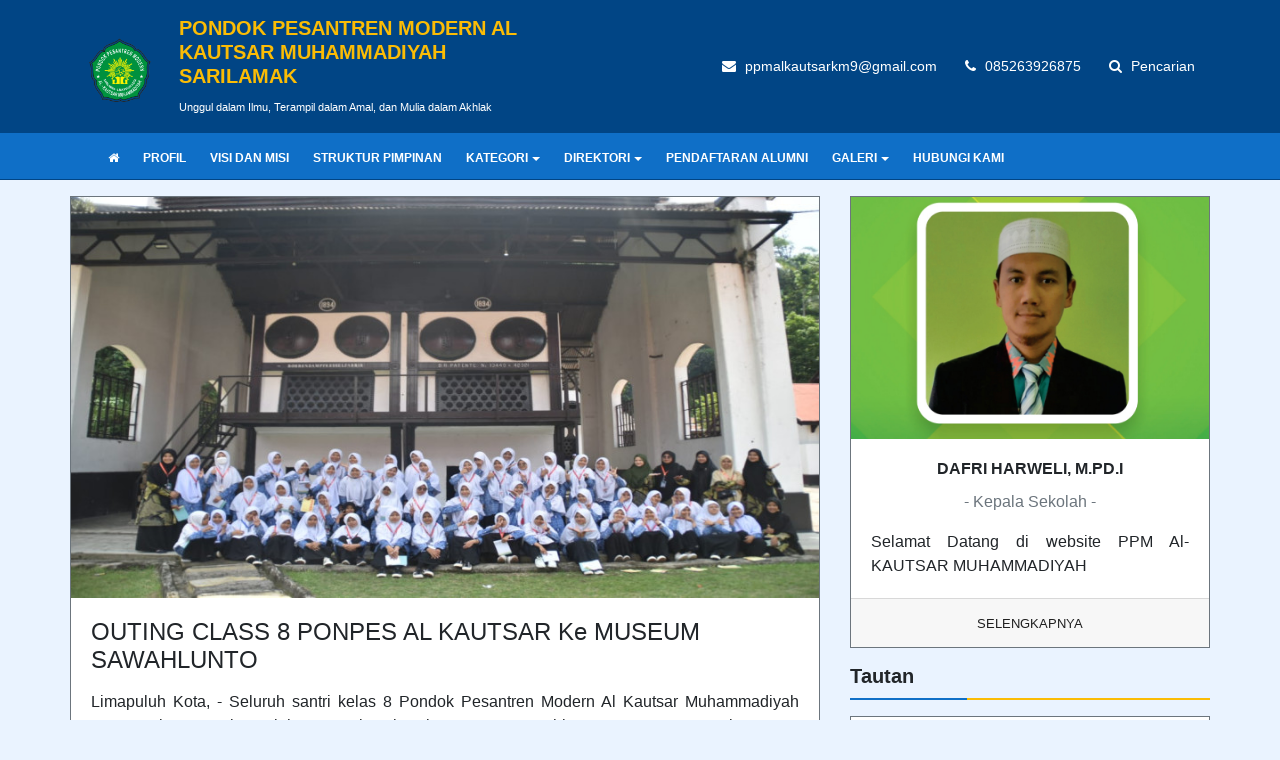

--- FILE ---
content_type: text/html; charset=UTF-8
request_url: https://ppmal-kautsarmuhammadiyah.ponpes.id/read/227/outing-class-8-ponpes-al-kautsar-ke-museum-sawahlunto
body_size: 9445
content:
<!DOCTYPE html>
<html lang="en">
<head>
	<title>OUTING CLASS 8 PONPES AL KAUTSAR Ke MUSEUM SAWAHLUNTO | PONDOK PESANTREN MODERN AL KAUTSAR MUHAMMADIYAH SARILAMAK</title>
	<meta charset="utf-8" />
	<meta name="viewport" content="width=device-width, initial-scale=1, shrink-to-fit=no">
	<meta http-equiv="Content-Type" content="text/html; charset=utf-8" />
	<meta http-equiv="X-UA-Compatible" content="IE=edge" />
	<meta name="keywords" content="Pondok Pasantren, Pasantren Modern, Al Kautsar Muhammadiyah, Sarilamak, PONDOK PESANTREN MODERN AL KAUTSAR MUHAMMADIYAH SARILAMAK"/>
	<meta name="description" content="Islamic Centre Muhammadiyah (ICM) adalah satu-satunya pusat kegiatan Islam di Kabupaten Lima Puluh Kota dan Kota Payakumbuh yang terletak di Kenagarian Sarilamak Kecamatan Harau Kabupaten Lima Puluh Kota.ICM merupakan proyek Pimpinan Pusat Muhammadiyah yang dikelola oleh Pimpinan Daerah Muhammadiyah Kabupaten Lima Puluh Kota / Kota Payakumbuh.Di dalamnya bernaung Pondok Pesantern Modern Al-Kautsar Muhammadiyah yang pernah meniti puncak kejayaanya pada tahun 1990-1996 dengan jumlah santri lebih kurang 200 orang santri."/>
	<meta name="subject" content="Situs Pendidikan">
	<meta name="copyright" content="PONDOK PESANTREN MODERN AL KAUTSAR MUHAMMADIYAH SARILAMAK">
	<meta name="language" content="Indonesia">
	<meta name="robots" content="index,follow" />
	<meta name="revised" content="Sunday, July 18th, 2010, 5:15 pm" />
	<meta name="Classification" content="Education">
	<meta name="author" content="Anton Sofyan, 4ntonsofyan@gmail.com">
	<meta name="designer" content="Anton Sofyan, 4ntonsofyan@gmail.com">
	<meta name="reply-to" content="4ntonsofyan@gmail.com">
	<meta name="owner" content="Anton Sofyan">
	<meta name="url" content="https://www.sekolahku.web.id">
	<meta name="identifier-URL" content="https://www.sekolahku.web.id">
	<meta name="category" content="Admission, Education">
	<meta name="coverage" content="Worldwide">
	<meta name="distribution" content="Global">
	<meta name="rating" content="General">
	<meta name="revisit-after" content="7 days">
	<meta http-equiv="Expires" content="0">
	<meta http-equiv="Pragma" content="no-cache">
	<meta http-equiv="Cache-Control" content="no-cache">
	<meta http-equiv="Copyright" content="PONDOK PESANTREN MODERN AL KAUTSAR MUHAMMADIYAH SARILAMAK" />
	<meta http-equiv="imagetoolbar" content="no" />
	<meta name="revisit-after" content="7" />
	<meta name="webcrawlers" content="all" />
	<meta name="rating" content="general" />
	<meta name="spiders" content="all" />
	<meta itemprop="name" content="PONDOK PESANTREN MODERN AL KAUTSAR MUHAMMADIYAH SARILAMAK" />
	<meta itemprop="description" content="Islamic Centre Muhammadiyah (ICM) adalah satu-satunya pusat kegiatan Islam di Kabupaten Lima Puluh Kota dan Kota Payakumbuh yang terletak di Kenagarian Sarilamak Kecamatan Harau Kabupaten Lima Puluh Kota.ICM merupakan proyek Pimpinan Pusat Muhammadiyah yang dikelola oleh Pimpinan Daerah Muhammadiyah Kabupaten Lima Puluh Kota / Kota Payakumbuh.Di dalamnya bernaung Pondok Pesantern Modern Al-Kautsar Muhammadiyah yang pernah meniti puncak kejayaanya pada tahun 1990-1996 dengan jumlah santri lebih kurang 200 orang santri." />
	<meta itemprop="image" content="https://ppmal-kautsarmuhammadiyah.ponpes.id/media_library/images/4615c34b546182d56d5d351f61e2030f.png" />
	<meta name="csrf-token" content="cfc4269f03ebb24c86a0fe4c9de5e015">
	<link rel="icon" href="https://ppmal-kautsarmuhammadiyah.ponpes.id/media_library/images/2402e491dba4e11301012420aae9be85.png">
	<link rel="alternate" type="application/rss+xml" title="PONDOK PESANTREN MODERN AL KAUTSAR MUHAMMADIYAH SARILAMAK Feed" href="https://ppmal-kautsarmuhammadiyah.ponpes.id/feed" />
	<link href="https://ppmal-kautsarmuhammadiyah.ponpes.id/assets/plugins/bootstrap-4/bootstrap.min.css" rel="stylesheet" type="text/css" />
	<link href="https://ppmal-kautsarmuhammadiyah.ponpes.id/assets/css/font-awesome.min.css" rel="stylesheet" type="text/css" />
	<link href="https://ppmal-kautsarmuhammadiyah.ponpes.id/assets/plugins/toastr/toastr.css" rel="stylesheet" type="text/css" />
	<link href="https://ppmal-kautsarmuhammadiyah.ponpes.id/assets/plugins/datetimepicker/datetimepicker.css" rel="stylesheet" type="text/css" />
	<link href="https://ppmal-kautsarmuhammadiyah.ponpes.id/assets/plugins/jquery.smartmenus/jquery.smartmenus.bootstrap-4.css" rel="stylesheet" type="text/css" />
	<link href="https://ppmal-kautsarmuhammadiyah.ponpes.id/assets/plugins/jquery.smartmenus/sm-core.css" rel="stylesheet" type="text/css" />
	<link href="https://ppmal-kautsarmuhammadiyah.ponpes.id/assets/plugins/jquery.smartmenus/sm-clean.css" rel="stylesheet" type="text/css" />
	<link href="https://ppmal-kautsarmuhammadiyah.ponpes.id/assets/plugins/magnific-popup/magnific-popup.css" rel="stylesheet" type="text/css" />
	<link href="https://ppmal-kautsarmuhammadiyah.ponpes.id/assets/css/loading.css" rel="stylesheet" type="text/css" />
	<link href="https://ppmal-kautsarmuhammadiyah.ponpes.id/views/themes/sky_light/style.css" rel="stylesheet" type="text/css" />
	<script type="text/javascript">
	const _BASE_URL = 'https://ppmal-kautsarmuhammadiyah.ponpes.id/';
	const _CURRENT_URL = 'https://ppmal-kautsarmuhammadiyah.ponpes.id/read/227/outing-class-8-ponpes-al-kautsar-ke-museum-sawahlunto';
	const _SCHOOL_LEVEL = 'M';
	const _ACADEMIC_YEAR = 'Tahun Pelajaran';
	const _STUDENT = 'Peserta Didik';
	const _IDENTITY_NUMBER = 'NIS';
	const _EMPLOYEE = 'GTK';
	const _HEADMASTER = 'Kepala Sekolah';
	const _MAJOR = 'Jurusan';
	const _SUBJECT = 'Mata Pelajaran';
	const _RECAPTCHA_STATUS = 'false'=='true';
	</script>
		<script src="https://ppmal-kautsarmuhammadiyah.ponpes.id/assets/js/frontend.min.js"></script>
</head>
<body>
	<header>
		<div class="container-fluid top-bar">
			<div class="container">
				<div class="row align-items-center">
					<div class="col-md-5 col-sm-12 col-xs-12">
						<div class="top-header">
							<img src="https://ppmal-kautsarmuhammadiyah.ponpes.id/media_library/images/4615c34b546182d56d5d351f61e2030f.png" width="70" height="70" class="mt-2 mr-4 mb-3">
							<ul class="list-unstyled top-left">
								<li><h5 class="font-weight-bold brand">PONDOK PESANTREN MODERN AL KAUTSAR MUHAMMADIYAH SARILAMAK</h5></li>
								<li><small>Unggul dalam Ilmu, Terampil dalam Amal, dan Mulia dalam Akhlak</small></li>
							</ul>
						</div>
					</div>
					<div class="col-md-7 col-sm-12 col-xs-12">
						<ul class="list-inline float-right top-right">
						<li class="list-inline-item pl-3 pr-0"><i class="fa fa-envelope"></i> </i> ppmalkautsarkm9@gmail.com</li>	
							<li class="list-inline-item pl-3 pr-0"><i class="fa fa-phone"></i> 085263926875</li>
							
							<li class="list-inline-item pl-3 pr-0"><a href="#search_form"><i class="fa fa-search"></i> Pencarian</a></li>
						</ul>
					</div>
				</div>
			</div>
		</div>
		<!--  NAVIGATION MENU -->
		<div class="container-fluid menu-bar mb-3" data-toggle="sticky-menu">
			<div class="container p-0">
				<nav class="navbar navbar-expand-lg p-0">
					<a class="navbar-brand" href="#"></a>
					<button class="navbar-toggler" type="button" data-toggle="collapse" data-target="#navbarNavDropdown" aria-controls="navbarSupportedContent" aria-expanded="false" aria-label="Toggle navigation">
						<span class="fa fa-align-justify text-white"></span>
					</button>
					<div class="collapse navbar-collapse" id="navbarNavDropdown">
						<ul id="main-menu" class="sm sm-clean">
							<li><a href="https://ppmal-kautsarmuhammadiyah.ponpes.id/"><i class="fa fa-home"></i></a></li>
							<li><a href="https://ppmal-kautsarmuhammadiyah.ponpes.id/read/2/profil" target="_self">PROFIL</a></li><li><a href="https://ppmal-kautsarmuhammadiyah.ponpes.id/read/3/visi-dan-misi" target="_self">VISI DAN MISI</a></li><li><a href="https://ppmal-kautsarmuhammadiyah.ponpes.id/read/14/struktur-pimpinan" target="_self">STRUKTUR PIMPINAN</a></li><li><a href="#" target="">KATEGORI</a><ul><li><a href="https://ppmal-kautsarmuhammadiyah.ponpes.id/kategori/berita" target="">BERITA</a></li></ul></li><li><a href="#" target="_self">DIREKTORI</a><ul><li><a href="https://ppmal-kautsarmuhammadiyah.ponpes.id/direktori-alumni" target="_self">DIREKTORI ALUMNI</a></li><li><a href="https://ppmal-kautsarmuhammadiyah.ponpes.id/direktori-guru-dan-tenaga-kependidikan" target="_self">DIREKTORI GURU DAN TENAGA KEPENDIDIKAN</a></li><li><a href="https://ppmal-kautsarmuhammadiyah.ponpes.id/direktori-peserta-didik" target="_self">DIREKTORI PESERTA DIDIK</a></li></ul></li><li><a href="https://ppmal-kautsarmuhammadiyah.ponpes.id/pendaftaran-alumni" target="_self">PENDAFTARAN ALUMNI</a></li><li><a href="#" target="_self">GALERI</a><ul><li><a href="https://ppmal-kautsarmuhammadiyah.ponpes.id/galeri-foto" target="_self">GALERI FOTO</a></li><li><a href="https://ppmal-kautsarmuhammadiyah.ponpes.id/galeri-video" target="_self">GALERI VIDEO</a></li></ul></li><li><a href="https://ppmal-kautsarmuhammadiyah.ponpes.id/hubungi-kami" target="">HUBUNGI KAMI</a></li>						</ul>
					</div>
				</nav>
			</div>
		</div>

		<!--  /NAVIGATION MENU -->
		
	</header>
	<section class="content">
		<div class="container p-0">
			<div class="row">
				<script type="text/javascript">
var page = 1;
var total_page = "0";
$(document).ready(function() {
	if (parseInt(total_page) == page || parseInt(total_page) == 0) {
		$('.more-comments').remove();
	}
});
function get_post_comments() {
	page++;
	var data = {
		page_number: page,
		comment_post_id: '227'
	};
	if ( page <= parseInt(total_page) ) {
		$.post( _BASE_URL + 'public/post_comments/get_post_comments', data, function( response ) {
			var res = _H.StrToObject( response );
			var rows = res.comments;
			var str = '';
			for (var z in rows) {
				var row = rows[ z ];
				str += '<div class="card rounded-0 border border-secondary mb-3 post-comments">';
				str += '<div class="card-body">';
				str += row.comment_content;
				str += '</div>';
				str += '<div class="card-footer">';
				str += '<small class="text-muted float-right">';
				str += row.created_at.substr(8, 2) + '/' + row.created_at.substr(5, 2) + '/' + row.created_at.substr(0, 4);
				str += ' ' + row.created_at.substr(11, 5);
				str += ' - ' + row.comment_author;
				str += '</small>';
				str += '</div>';
				str += '</div>';
			}
			var elementId = $(".post-comments:last");
			$( str ).insertAfter( elementId );
			if ( page == parseInt(total_page) ) $('.more-comments').remove();
		});
	}
}
</script>
<!-- CONTENT -->
<div class="col-lg-8 col-md-8 col-sm-12 ">
	<div class="card rounded-0 border border-secondary mb-3">
					<img src="https://ppmal-kautsarmuhammadiyah.ponpes.id/media_library/posts/large/15693e7a430a60e4a78e1bbb0579d24a.jpg" class="card-img-top rounded-0 w-100">
				<div class="card-body">
			<h4 class="card-title">OUTING CLASS 8 PONPES AL KAUTSAR Ke MUSEUM SAWAHLUNTO</h4>
			<p class="card-text"><p style="text-align: justify;">Limapuluh Kota, - Seluruh santri kelas 8 Pondok Pesantren Modern Al Kautsar Muhammadiyah Harau Kabupaten Limapuluh Kota outing class ke Museum Sawahlunto. Jumat, 17 November 2023.</p>
<p style="text-align: justify;">Sebelum keberangkatan pimpinan Ponpes Al Kautsar, berpesan. "Jaga sikap, sopan santun, niatnya untuk belajar, bukan pergi liburan, dengan belajar di luar, semoga pembelajaran itu lebih mudah di pahami dan semoga setiap tahunnya ada kegiatan outing class", tuturnya.</p>
<p style="text-align: justify;">Dalam rangka outing class yang dilaksanakan dalam mata pelajaran Ilmu pengetahuan alam (IPA), ilmu pengetahuan sosial (IPS), Bahasa Indonesia, Muhaddasah, Kesenian, Pendidikan Kewarganegaraan (PKn), dan Vocabulary.</p>
<p style="text-align: justify;">Di dampingi oleh wakasis Ustadzah Nilawati, wali kelas Ustadzah Beni Hasti, Ustadzah Rahcmaniah Khairiyah, Ustadzah Rindang Minang Sari, Ustadzah Novita Sari, Ustadzah Desi Musliadi, Ustadzah Sri Muliani, Ustadzah Rahmi Safitri, Ustadzah Anita, Ustadz Akbar, Ustadz Zainal A, Ustadz Rido F, Ustadz M. Arif, Ustadz Aziz dan Ustadz Rafi U.</p>
<p style="text-align: justify;">Kegiatan outing class santri kelas 8 dilaksanakan di Museum yang ada di Sawahlunto. Santri mengunjungi 5 museum, yaitu Museum Goedang Ransoem, Situs Lubang Soero, Museum Musik, Museum Etnografi, dan Museum Kereta Api.</p>
<p style="text-align: justify;">Setiap museum berjarak lebih kurang 15 menit berjalan kaki, selama mengunjungi museum tersebut santri di pandu oleh kak Ocha dan bg Putra.</p>
<p style="text-align: justify;">Kegiatan ini bertujuan untuk mengenalkan sejarah pertambangan yang ada di Sawahlunto yang merupakan hasil tambang terbaik ke 2 di dunia.</p>
<p style="text-align: justify;">Setelah selesai mengunjungi 5 museum tersebut santri istirahat sholat zuhur dan makan di mesjid Agung Kota Sawahlunto. seteleh itu santri merilekskan badan dengan mengunjungi Mervoon Kandi. (Nauri A)</p></p>
		</div>
		<div class="card-footer">
			<small class="text-muted float-right">18/11/2023 16:59 - Administrator</small>
		</div>
	</div>

	<!--  Komentar-->
	
	<!-- Form Comment -->
					<h5 class="page-title mt-3 mb-3">Komentari Tulisan Ini</h5>
				<div class="card rounded-0 border border-secondary mb-3">
					<div class="card-body">
						<div class="form-group row mb-2">
							<label for="comment_author" class="col-sm-3 control-label">Nama Lengkap <span style="color: red">*</span></label>
							<div class="col-sm-9">
								<input type="text" class="form-control form-control-sm rounded-0 border border-secondary" id="comment_author" name="comment_author">
							</div>
						</div>
						<div class="form-group row mb-2">
							<label for="comment_email" class="col-sm-3 control-label">Email <span style="color: red">*</span></label>
							<div class="col-sm-9">
								<input type="text" class="form-control form-control-sm rounded-0 border border-secondary" id="comment_email" name="comment_email">
							</div>
						</div>
						<div class="form-group row mb-2">
							<label for="comment_url" class="col-sm-3 control-label">URL</label>
							<div class="col-sm-9">
								<input type="text" class="form-control form-control-sm rounded-0 border border-secondary" id="comment_url" name="comment_url">
							</div>
						</div>
						<div class="form-group row mb-2">
							<label for="comment_content" class="col-sm-3 control-label">Komentar <span style="color: red">*</span></label>
							<div class="col-sm-9">
								<textarea name="name" class="form-control form-control-sm rounded-0 border border-secondary" id="comment_content" rows="4"></textarea>
							</div>
						</div>
											</div>
					<div class="card-footer">
						<div class="form-group row mb-0">
							<div class="offset-sm-3 col-sm-9">
								<input type="hidden" name="comment_post_id" id="comment_post_id" value="227">
								<button type="button" onclick="post_comments(); return false;" class="btn action-button rounded-0"><i class="fa fa-send"></i> Submit</button>
							</div>
						</div>
					</div>
				</div>
			
			<!-- Get Anther Posts -->
							<h5 class="page-title mt-3 mb-3">Tulisan Lainnya</h5>
									<div class="card rounded-0 border border-secondary mb-3">
						<div class="card-body p-3">
							<h5 class="card-title"><a href="https://ppmal-kautsarmuhammadiyah.ponpes.id/read/370/pdm-lima-puluh-kota-apresiasi-apel-akbar-guru-muhammadiyah">PDM LIMA PULUH KOTA APRESIASI APEL AKBAR GURU MUHAMMADIYAH</a></h5>
							<p class="card-text mb-0">Lima Puluh Kota, Humas - Pimpinan Daerah Muhammadiyah (PDM) Kabupaten Lima Puluh Kota memberikan apresiasi yang tinggi terhadap suksesnya kegiatan Apel Akbar Guru Muhammadiyah Se Kabupa</p>
							<div class="d-flex justify-content-between align-items-center mt-1">
								<small class="text-muted">20/01/2026 15:38 WIB - Administrator</small>
								<a href="https://ppmal-kautsarmuhammadiyah.ponpes.id/read/370/pdm-lima-puluh-kota-apresiasi-apel-akbar-guru-muhammadiyah" class="btn btn-sm action-button rounded-0"><i class="fa fa-search"></i></a>
							</div>
						</div>
					</div>
									<div class="card rounded-0 border border-secondary mb-3">
						<div class="card-body p-3">
							<h5 class="card-title"><a href="https://ppmal-kautsarmuhammadiyah.ponpes.id/read/369/ponpes-al-kautsar-raup-berbagai-prestasi-dalam-kegiatan-apel-akbar-guru-muhammadiyah-se-kabupaten-liko">Ponpes Al Kautsar Raup Berbagai Prestasi Dalam Kegiatan Apel Akbar Guru Muhammadiyah Se Kabupaten Liko</a></h5>
							<p class="card-text mb-0">Lima Puluh Kota, Humas &ndash; Menjadi sekolah Muhammadiyah yang selalu berprestasi dan berkemajuan, Pondok Pesantren Modern Al Kautsar Muhammadiyah Sarilamak Harau Kabupaten Lima Puluh</p>
							<div class="d-flex justify-content-between align-items-center mt-1">
								<small class="text-muted">18/01/2026 12:41 WIB - Administrator</small>
								<a href="https://ppmal-kautsarmuhammadiyah.ponpes.id/read/369/ponpes-al-kautsar-raup-berbagai-prestasi-dalam-kegiatan-apel-akbar-guru-muhammadiyah-se-kabupaten-liko" class="btn btn-sm action-button rounded-0"><i class="fa fa-search"></i></a>
							</div>
						</div>
					</div>
									<div class="card rounded-0 border border-secondary mb-3">
						<div class="card-body p-3">
							<h5 class="card-title"><a href="https://ppmal-kautsarmuhammadiyah.ponpes.id/read/368/al-kautsar-peduli-pendistribusian-paket-sembako-lanjut-ke-palembayan-kabupaten-agam">Al Kautsar Peduli Pendistribusian Paket Sembako Lanjut ke Palembayan Kabupaten Agam</a></h5>
							<p class="card-text mb-0">Lima Puluh Kota, Humas &ndash; Kepedulian yang dihadirkan oleh keluarga besar Pondok Pesantren Modern Al Kautsar Muhammadiyah Sarilamak Harau Kabupaten Lima Puluh Kota menjadi salah sat</p>
							<div class="d-flex justify-content-between align-items-center mt-1">
								<small class="text-muted">09/12/2025 14:47 WIB - Administrator</small>
								<a href="https://ppmal-kautsarmuhammadiyah.ponpes.id/read/368/al-kautsar-peduli-pendistribusian-paket-sembako-lanjut-ke-palembayan-kabupaten-agam" class="btn btn-sm action-button rounded-0"><i class="fa fa-search"></i></a>
							</div>
						</div>
					</div>
									<div class="card rounded-0 border border-secondary mb-3">
						<div class="card-body p-3">
							<h5 class="card-title"><a href="https://ppmal-kautsarmuhammadiyah.ponpes.id/read/367/bersama-al-kautsar-peduli-pendistribusian-bantuan-paket-sembako-kepada-warga-di-gunuang-omeh-50-kota">Bersama Al Kautsar Peduli “Pendistribusian Bantuan Paket Sembako Kepada Warga di Gunuang Omeh 50 Kota</a></h5>
							<p class="card-text mb-0">Lima Puluh Kota, Humas &ndash; Pondok Pesantren Modern Al Kautsar Muhammadiyah Sarilamak Harau Kabupaten Lima Puluh Kota ikut berpartisipasi dalam bentuk kepedulian atas bencana yang te</p>
							<div class="d-flex justify-content-between align-items-center mt-1">
								<small class="text-muted">08/12/2025 15:17 WIB - Administrator</small>
								<a href="https://ppmal-kautsarmuhammadiyah.ponpes.id/read/367/bersama-al-kautsar-peduli-pendistribusian-bantuan-paket-sembako-kepada-warga-di-gunuang-omeh-50-kota" class="btn btn-sm action-button rounded-0"><i class="fa fa-search"></i></a>
							</div>
						</div>
					</div>
									<div class="card rounded-0 border border-secondary mb-3">
						<div class="card-body p-3">
							<h5 class="card-title"><a href="https://ppmal-kautsarmuhammadiyah.ponpes.id/read/365/ponpes-al-kautsar-berhasil-meraih-juara-pada-expo-kemandirian-pesantren-2025">Ponpes Al Kautsar Berhasil Meraih Juara Pada Expo Kemandirian Pesantren 2025</a></h5>
							<p class="card-text mb-0">Lima puluh kota, Humas &ndash; Alhamdulillah santri dan Pondok Pesantren Modern Al Kautsar Muhammadiyah Sarilamak Harau Sumatera Barat meraih beberapa juara dalam kegiatan Expo Kemandir</p>
							<div class="d-flex justify-content-between align-items-center mt-1">
								<small class="text-muted">18/11/2025 10:07 WIB - Administrator</small>
								<a href="https://ppmal-kautsarmuhammadiyah.ponpes.id/read/365/ponpes-al-kautsar-berhasil-meraih-juara-pada-expo-kemandirian-pesantren-2025" class="btn btn-sm action-button rounded-0"><i class="fa fa-search"></i></a>
							</div>
						</div>
					</div>
									<div class="card rounded-0 border border-secondary mb-3">
						<div class="card-body p-3">
							<h5 class="card-title"><a href="https://ppmal-kautsarmuhammadiyah.ponpes.id/read/364/arsya-berhasil-meraih-juara-2-dalam-pembuatan-video-parlemen-remaja-nasional-dpr-ri-2025">ARSYA BERHASIL MERAIH JUARA 2 DALAM PEMBUATAN VIDEO PARLEMEN REMAJA NASIONAL DPR RI 2025</a></h5>
							<p class="card-text mb-0">Lima Puluh Kota, Humas &ndash; Kembali menorehkan prestasi yang di bawa pulang oleh ananda Latifa Arsya santri kelas XII.ITT MAS Pondok Pesantren Modern Al Kautsar Muhammadiyah Sarilama</p>
							<div class="d-flex justify-content-between align-items-center mt-1">
								<small class="text-muted">08/11/2025 10:09 WIB - Administrator</small>
								<a href="https://ppmal-kautsarmuhammadiyah.ponpes.id/read/364/arsya-berhasil-meraih-juara-2-dalam-pembuatan-video-parlemen-remaja-nasional-dpr-ri-2025" class="btn btn-sm action-button rounded-0"><i class="fa fa-search"></i></a>
							</div>
						</div>
					</div>
									<div class="card rounded-0 border border-secondary mb-3">
						<div class="card-body p-3">
							<h5 class="card-title"><a href="https://ppmal-kautsarmuhammadiyah.ponpes.id/read/363/pelepasan-daurah-al-quran-angkatan-ke-x">Pelepasan Daurah Al-Qur’an Angkatan ke-X</a></h5>
							<p class="card-text mb-0">Lima Puluh Kota, Humas &ndash; Sebanyak 24 orang santri Pondok Pesantren Modern Al Kautsar Muhammadiyah Sarilamak Harau Kabupaten Lima Puluh Kota di lepas oleh Mudir di halaman lapangan</p>
							<div class="d-flex justify-content-between align-items-center mt-1">
								<small class="text-muted">02/11/2025 15:21 WIB - Administrator</small>
								<a href="https://ppmal-kautsarmuhammadiyah.ponpes.id/read/363/pelepasan-daurah-al-quran-angkatan-ke-x" class="btn btn-sm action-button rounded-0"><i class="fa fa-search"></i></a>
							</div>
						</div>
					</div>
									<div class="card rounded-0 border border-secondary mb-3">
						<div class="card-body p-3">
							<h5 class="card-title"><a href="https://ppmal-kautsarmuhammadiyah.ponpes.id/read/362/6-orang-santri-ponpes-al-kautsar-daurah-al-quran-selama-2-bulan-di-tawangmangu-solo">6 Orang Santri Ponpes Al Kautsar Daurah Al-Qur’an Selama 2 Bulan di Tawangmangu, Solo</a></h5>
							<p class="card-text mb-0">Lima Puluh Kota, Humas &ndash; Pelepasan 6 orang santri Pondok Pesantren Modern Al Kautsar Muhammadiyah Sarilamak Harau Kabupaten Lima Puluh Kota dalam megikuti Daurah Al-Qur&rsquo;an s</p>
							<div class="d-flex justify-content-between align-items-center mt-1">
								<small class="text-muted">01/11/2025 12:15 WIB - Administrator</small>
								<a href="https://ppmal-kautsarmuhammadiyah.ponpes.id/read/362/6-orang-santri-ponpes-al-kautsar-daurah-al-quran-selama-2-bulan-di-tawangmangu-solo" class="btn btn-sm action-button rounded-0"><i class="fa fa-search"></i></a>
							</div>
						</div>
					</div>
									<div class="card rounded-0 border border-secondary mb-3">
						<div class="card-body p-3">
							<h5 class="card-title"><a href="https://ppmal-kautsarmuhammadiyah.ponpes.id/read/361/pelepasan-latifa-arsya-bersama-mudir-ponpes-al-kautsar-muhammadiyah-sarilamak-harau">Pelepasan Latifa Arsya bersama Mudir Ponpes Al Kautsar Muhammadiyah Sarilamak Harau</a></h5>
							<p class="card-text mb-0">Lima Puluh Kota, Humas &ndash; Pelepasan Latifa Arsya Peserta Parlemen Remaja DPR RI 2025 di Jakarta bersama Mudir pimpinan Pondok Pesantren Modern Al Kautsar Muhammadiyah Sarilamak Har</p>
							<div class="d-flex justify-content-between align-items-center mt-1">
								<small class="text-muted">01/11/2025 09:54 WIB - Administrator</small>
								<a href="https://ppmal-kautsarmuhammadiyah.ponpes.id/read/361/pelepasan-latifa-arsya-bersama-mudir-ponpes-al-kautsar-muhammadiyah-sarilamak-harau" class="btn btn-sm action-button rounded-0"><i class="fa fa-search"></i></a>
							</div>
						</div>
					</div>
									<div class="card rounded-0 border border-secondary mb-3">
						<div class="card-body p-3">
							<h5 class="card-title"><a href="https://ppmal-kautsarmuhammadiyah.ponpes.id/read/360/latifa-arsya-goes-parlemen-remaja-dpr-ri-2025-satu-satunya-perwakilan-muhammadiyah-se-indonesia">Latifa Arsya Goes Parlemen Remaja DPR RI 2025 Satu-satunya Perwakilan Muhammadiyah Se-Indonesia</a></h5>
							<p class="card-text mb-0">Lima Puluh Kota, Humas - Latifa Arsya santri Pondok Pesantren Modern Al Kautsar Muhammadiyah Sarilamak Harau Kabupaten Lima Puluh Kota Sumatera Barat mewakili Santri Muhammadiyah se-Ind</p>
							<div class="d-flex justify-content-between align-items-center mt-1">
								<small class="text-muted">30/10/2025 08:42 WIB - Administrator</small>
								<a href="https://ppmal-kautsarmuhammadiyah.ponpes.id/read/360/latifa-arsya-goes-parlemen-remaja-dpr-ri-2025-satu-satunya-perwakilan-muhammadiyah-se-indonesia" class="btn btn-sm action-button rounded-0"><i class="fa fa-search"></i></a>
							</div>
						</div>
					</div>
							
		</div>
		<div class="col-lg-4 col-md-4 col-sm-12 sidebar">
	<!-- Sambutan Kepala Sekolah  -->
			<div class="card rounded-0 border border-secondary mb-3">
			<img src="https://ppmal-kautsarmuhammadiyah.ponpes.id/media_library/images/c18c80018ecb9c758ca728cd58e20c11.jpg" class="card-img-top rounded-0">
			<div class="card-body">
				<h5 class="card-title text-center text-uppercase">Dafri Harweli, M.Pd.I</h5>
				<p class="card-text text-center mt-0 text-muted">- Kepala Sekolah -</p>
				<p class="card-text text-justify">Selamat Datang di website PPM Al-KAUTSAR MUHAMMADIYAH</p>
			</div>
			<div class="card-footer text-center">
				<small class="text-muted text-uppercase"><a href="https://ppmal-kautsarmuhammadiyah.ponpes.id/sambutan-kepala-sekolah">Selengkapnya</a></small>
			</div>
		</div>
	
			<h5 class="page-title mb-3 mt-3">Tautan</h5>
		<div class="list-group">
							<a href="https://belajar.kemdikbud.go.id/Dashboard/" class="list-group-item list-group-item-action rounded-0" target="_blank">Rumah Belajar</a>
							<a href="https://perpustakaan.kemdikbud.go.id/" class="list-group-item list-group-item-action rounded-0" target="_blank">Perpustakaan</a>
							<a href="https://tve.kemdikbud.go.id/" class="list-group-item list-group-item-action rounded-0" target="_blank">TV Edukasi</a>
							<a href="https://www.kemdikbud.go.id/main/" class="list-group-item list-group-item-action rounded-0" target="_blank">Kemdikbud</a>
							<a href="https://bit.ly/PSB-PPMALKAUTSARMUHAMMADIYAHHARAU2024-2025" class="list-group-item list-group-item-action rounded-0" target="_blank">Pendaftaran Online PSB 2024/2025</a>
					</div>
	
			<h5 class="page-title mt-3 mb-3">Arsip 2026</h5>
					<a href="https://ppmal-kautsarmuhammadiyah.ponpes.id/arsip/2026/01" class="list-group-item list-group-item-action d-flex justify-content-between align-items-center rounded-0">
				Januari				<small class="border border-secondary pt-1 pb-1 pr-2 pl-2">2</small>
			</a>
			
	<!-- Paling Dikomentari -->
			<h5 class="page-title mt-3 mb-3">Paling Dikomentari</h5>
		<div class="list-group mt-3 mb-3">
							<a href="https://ppmal-kautsarmuhammadiyah.ponpes.id/read/10/adab-terhadap-guru" class="list-group-item list-group-item-action rounded-0">
					<div class="d-flex w-100 justify-content-between">
						<h6 class="card-text font-weight-bold">Adab Terhadap Guru</h6>
					</div>
					<small class="text-muted">29/07/2019 21:46 WIB - Administrator</small>
				</a>
							<a href="https://ppmal-kautsarmuhammadiyah.ponpes.id/read/54/pengumuman-kelulusan-siswa-mts-ppm-al-kautsar-muhammadiyah-tahun-pelajaran-20192020" class="list-group-item list-group-item-action rounded-0">
					<div class="d-flex w-100 justify-content-between">
						<h6 class="card-text font-weight-bold">PENGUMUMAN KELULUSAN SISWA MTs PPM AL KAUTSAR MUHAMMADIYAH TAHUN PELAJARAN 2019/2020</h6>
					</div>
					<small class="text-muted">05/06/2020 19:30 WIB - Administrator</small>
				</a>
							<a href="https://ppmal-kautsarmuhammadiyah.ponpes.id/read/30/penerimaan-santri-baru-ppm-al-kautsar-muhammadiyah-sarilamak-telah-dibuka" class="list-group-item list-group-item-action rounded-0">
					<div class="d-flex w-100 justify-content-between">
						<h6 class="card-text font-weight-bold">PENERIMAAN SANTRI BARU PPM AL-KAUTSAR MUHAMMADIYAH SARILAMAK TELAH DIBUKA</h6>
					</div>
					<small class="text-muted">14/12/2019 13:34 WIB - Administrator</small>
				</a>
							<a href="https://ppmal-kautsarmuhammadiyah.ponpes.id/read/89/informasi-pendaftaran-santri-baru-psb-pondok-pesantren-modern-al-kautsar-muhammadiyah-harau-kab50-kota-payakumbuh-prov-sumbar-tp-20222023" class="list-group-item list-group-item-action rounded-0">
					<div class="d-flex w-100 justify-content-between">
						<h6 class="card-text font-weight-bold">INFORMASI PENDAFTARAN SANTRI BARU (PSB) PONDOK PESANTREN MODERN AL KAUTSAR MUHAMMADIYAH HARAU KAB.50 KOTA-PAYAKUMBUH PROV. SUMBAR TP. 2022/2023</h6>
					</div>
					<small class="text-muted">11/11/2021 11:43 WIB - Administrator</small>
				</a>
							<a href="https://ppmal-kautsarmuhammadiyah.ponpes.id/read/20/dari-al-kautsar-untuk-dunia" class="list-group-item list-group-item-action rounded-0">
					<div class="d-flex w-100 justify-content-between">
						<h6 class="card-text font-weight-bold">DARI AL KAUTSAR UNTUK DUNIA</h6>
					</div>
					<small class="text-muted">15/09/2019 08:32 WIB - Administrator</small>
				</a>
					</div>
	
	
	<h5 class="page-title mt-3 mb-3">Berlangganan</h5>
	<form class="card p-1 border border-secondary mt-2 mb-2 rounded-0">
		<div class="input-group">
			<input type="text" id="subscriber" onkeydown="if (event.keyCode == 13) { subscribe(); return false; }" class="form-control rounded-0 border border-secondary" placeholder="Email Address...">
			<div class="input-group-append">
				<button type="button" onclick="if (event.keyCode == 13) { subscribe(); return false; }" class="btn action-button rounded-0"><i class="fa fa-envelope"></i></button>
			</div>
		</div>
	</form>

	<!--  Banner -->
	</div>
<!-- /CONTENT -->
			</div>
		</div>
	</section>
	<footer>
		<div class="container-fluid primary-footer">
			<div class="container">
				<div class="row">
					<div class="col-md-4 col-xs-12 text-md-left mb-2 mt-2">
						<h6 class="page-title">Hubungi Kami</h6>
						<p>PONDOK PESANTREN MODERN AL KAUTSAR MUHAMMADIYAH SARILAMAK &sdot; Unggul dalam Ilmu, Terampil dalam Amal, dan Mulia dalam Akhlak</p>
						<dl class="row">
							<dt class="col-lg-4 col-md-4 col-sm-12"><span class="fa fa-map-marker"></span> Alamat</dt>
							<dd class="col-lg-8 col-md-8 col-sm-12">Jalan Jenderal Sudirman KM 09 Sarilamak Kecamatan Harau Kabupaten Lima Puluh Kota</dd>
							<dt class="col-lg-4 col-md-4 col-sm-12"><span class="fa fa-phone"></span> Telepon</dt>
							<dd class="col-lg-8 col-md-8 col-sm-12">085263926875</dd>
							<dt class="col-lg-4 col-md-4 col-sm-12"><span class="fa fa-envelope"></span> Email</dt>
							<dd class="col-lg-8 col-md-8 col-sm-12">ppmalkautsarkm9@gmail.com</dd>
						</dl>
					</div>
					<div class="col-md-4 col-xs-12 text-md-left mb-2 mt-2">
						<h6 class="page-title">Tags</h6>
						<div class="tag-content-block tag">
																								<a href="https://ppmal-kautsarmuhammadiyah.ponpes.id/tag/berita">Berita</a>
																	<a href="https://ppmal-kautsarmuhammadiyah.ponpes.id/tag/sekilas-info">Sekilas Info</a>
																	<a href="https://ppmal-kautsarmuhammadiyah.ponpes.id/tag/pengumuman">Pengumuman</a>
																					</div>
					</div>
					<div class="col-md-4 col-xs-12 text-md-left mb-2 mt-2">
						<h6 class="page-title">Ikuti Kami</h6>
						<ul class="list-unstyled">
															<li class="float-left"><a href="https://www.facebook.com/100017432976265/videos/611683127564009/" title="Facebook"><i class="fa fa-facebook social-icon facebook" aria-hidden="true"></i></a></li>
																													<li class="float-left"><a href="https://www.instagram.com/p/Cw9OZHnr7nl/" title="Instagram"><i class="fa fa-instagram social-icon instagram" aria-hidden="true"></i></a></li>
																						<li class="float-left"><a href="https://youtu.be/QR5J3fI4Pio" title="Instagram"><i class="fa fa-youtube social-icon youtube" aria-hidden="true"></i></a></li>
													</ul>
					</div>
				</div>
			</div>
		</div>
		<div class="container-fluid secondary-footer">
			<div class="container copyright">
				<div class="row pt-1 pb-1">
					<div class="col-md-6 col-xs-12 text-md-left text-center">
						Copyright &copy; 2019 - 2026<a href="https://ppmal-kautsarmuhammadiyah.ponpes.id/"> PONDOK PESANTREN MODERN AL KAUTSAR MUHAMMADIYAH SARILAMAK</a> All rights reserved.					</div>
					<div class="col-md-6 col-xs-12 text-md-right text-center">
						Powered by <a href="http://sekolahku.web.id">sekolahku.web.id</a>
					</div>
				</div>
			</div>
		</div>
	</footer>
	<div id="search_form">
		<form action="https://ppmal-kautsarmuhammadiyah.ponpes.id/hasil-pencarian" method="POST">
			<input type="search_form" name="keyword" autocomplete="off" placeholder="Masukan kata kunci pencarian" />
			<button type="submit" class="btn btn-lg btn btn-outline-light rounded-0"><i class="fa fa-search"></i> CARI</button>
		</form>
	</div>
	<a href="javascript:" id="return-to-top" class="rounded-lg"><i class="fa fa-angle-double-up"></i></a>
</body>
</html>
